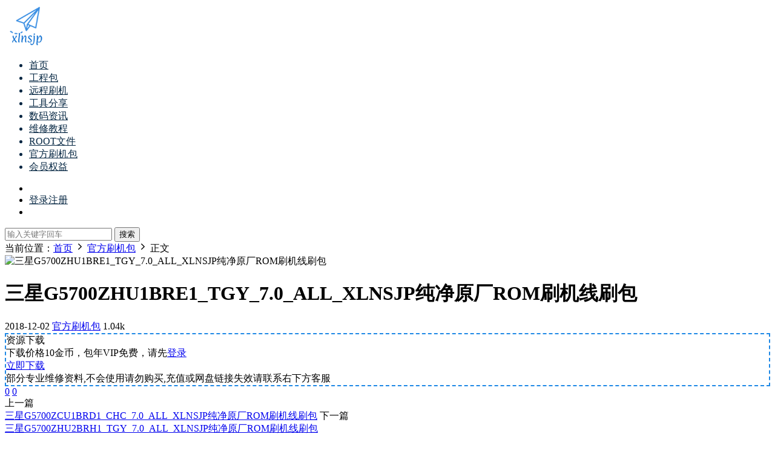

--- FILE ---
content_type: text/html; charset=UTF-8
request_url: https://www.xlnsjp.com/2270.html
body_size: 9651
content:
<!DOCTYPE HTML>
<html lang="zh-Hans">
<head>
  <meta charset="UTF-8">
  <meta http-equiv="X-UA-Compatible" content="IE=edge,chrome=1">
  <meta name="viewport" content="width=device-width,minimum-scale=1.0,maximum-scale=1.0,user-scalable=no"/>
  <meta name="apple-mobile-web-app-title" content="兴隆年刷机铺">
  <meta http-equiv="Cache-Control" content="no-siteapp">
    <title>三星G5700ZHU1BRE1_TGY_7.0_ALL_XLNSJP纯净原厂ROM刷机线刷包-兴隆年刷机铺</title>
  <meta name="keywords" content="官方刷机包">
  <meta name="description" content="三星G5700ZHU1BRE1_TGY_7.0_ALL_XLNSJP纯净原厂ROM刷机线刷包">
    <link rel="shortcut icon" href="https://www.xlnsjp.com/x.ico">
  <meta name='robots' content='max-image-preview:large' />
<link rel='dns-prefetch' href='//cdn.staticfile.net' />
<style id='wp-img-auto-sizes-contain-inline-css' type='text/css'>
img:is([sizes=auto i],[sizes^="auto," i]){contain-intrinsic-size:3000px 1500px}
/*# sourceURL=wp-img-auto-sizes-contain-inline-css */
</style>
<style id='classic-theme-styles-inline-css' type='text/css'>
/*! This file is auto-generated */
.wp-block-button__link{color:#fff;background-color:#32373c;border-radius:9999px;box-shadow:none;text-decoration:none;padding:calc(.667em + 2px) calc(1.333em + 2px);font-size:1.125em}.wp-block-file__button{background:#32373c;color:#fff;text-decoration:none}
/*# sourceURL=/wp-includes/css/classic-themes.min.css */
</style>
<link rel='stylesheet' id='dripicons-css' href='//cdn.staticfile.net/dripicons/2.0.0/webfont.min.css?ver=2.0.0' type='text/css' media='screen' />
<link rel='stylesheet' id='modown-font-css' href='https://www.xlnsjp.com/wp-content/themes/modown/static/css/iconfont.css?ver=9.72' type='text/css' media='screen' />
<link rel='stylesheet' id='modown-base-css' href='https://www.xlnsjp.com/wp-content/themes/modown/static/css/base.css?ver=9.72' type='text/css' media='screen' />
<script type="text/javascript" src="https://www.xlnsjp.com/wp-includes/js/jquery/jquery.min.js?ver=3.7.1" id="jquery-core-js"></script>
<script type="text/javascript" src="https://www.xlnsjp.com/wp-includes/js/jquery/jquery-migrate.min.js?ver=3.4.1" id="jquery-migrate-js"></script>
<style id="erphpdown-custom"></style>
<script async src="https://www.googletagmanager.com/gtag/js?id=UA-142487070-1"></script>
<script>
	window.dataLayer = window.dataLayer || [];
	function gtag(){dataLayer.push(arguments);}
	gtag('js', new Date());

	gtag('config', 'UA-142487070-1');
</script>    <script>var $ = jQuery;</script>
  <style>
  :root{--theme-color: #1E88E5;--theme-color2: #1E88E5;--theme-radius: 5px;}    .nav-main > li, .nav-main > li > a, .nav-right a{color:#062743;}
    body.night .nav-main > li, body.night .nav-main > li > a, body.night .nav-right a{color:#999;}
    @media (max-width: 768px){
      .nav-right .nav-button a {color: #062743;}
    }
      .container{max-width:1505px;}
            .slider-left{max-width: 1200px;}
    @media (max-width:1535px){
      .modown-ad .item:nth-child(5){display: none;}
      .slider-right2{width: 285px;}
      .slider-right2 .item2{display: none;}
      .slider-left{max-width: 895px;}
    }

        .widget-erphpdown .vip, .erphpdown-box .vip, .grids .grid > .vip-tag, .nav-right .nav-vip{display: none;}
      .erphpdown-box, .erphpdown, .article-content .erphpdown-content-vip{background: transparent !important;border: 2px dashed var(--theme-color);}
    .erphpdown-box .erphpdown-title{display: inline-block;}
  .logo a img{width:70px;height:auto;max-height:100%}@media (max-width: 1024px){.logo a img{width:60px;height:auto;max-height:100%}}@media (max-width: 768px){}@media (max-width:480px){}</style><style id='global-styles-inline-css' type='text/css'>
:root{--wp--preset--aspect-ratio--square: 1;--wp--preset--aspect-ratio--4-3: 4/3;--wp--preset--aspect-ratio--3-4: 3/4;--wp--preset--aspect-ratio--3-2: 3/2;--wp--preset--aspect-ratio--2-3: 2/3;--wp--preset--aspect-ratio--16-9: 16/9;--wp--preset--aspect-ratio--9-16: 9/16;--wp--preset--color--black: #000000;--wp--preset--color--cyan-bluish-gray: #abb8c3;--wp--preset--color--white: #ffffff;--wp--preset--color--pale-pink: #f78da7;--wp--preset--color--vivid-red: #cf2e2e;--wp--preset--color--luminous-vivid-orange: #ff6900;--wp--preset--color--luminous-vivid-amber: #fcb900;--wp--preset--color--light-green-cyan: #7bdcb5;--wp--preset--color--vivid-green-cyan: #00d084;--wp--preset--color--pale-cyan-blue: #8ed1fc;--wp--preset--color--vivid-cyan-blue: #0693e3;--wp--preset--color--vivid-purple: #9b51e0;--wp--preset--gradient--vivid-cyan-blue-to-vivid-purple: linear-gradient(135deg,rgb(6,147,227) 0%,rgb(155,81,224) 100%);--wp--preset--gradient--light-green-cyan-to-vivid-green-cyan: linear-gradient(135deg,rgb(122,220,180) 0%,rgb(0,208,130) 100%);--wp--preset--gradient--luminous-vivid-amber-to-luminous-vivid-orange: linear-gradient(135deg,rgb(252,185,0) 0%,rgb(255,105,0) 100%);--wp--preset--gradient--luminous-vivid-orange-to-vivid-red: linear-gradient(135deg,rgb(255,105,0) 0%,rgb(207,46,46) 100%);--wp--preset--gradient--very-light-gray-to-cyan-bluish-gray: linear-gradient(135deg,rgb(238,238,238) 0%,rgb(169,184,195) 100%);--wp--preset--gradient--cool-to-warm-spectrum: linear-gradient(135deg,rgb(74,234,220) 0%,rgb(151,120,209) 20%,rgb(207,42,186) 40%,rgb(238,44,130) 60%,rgb(251,105,98) 80%,rgb(254,248,76) 100%);--wp--preset--gradient--blush-light-purple: linear-gradient(135deg,rgb(255,206,236) 0%,rgb(152,150,240) 100%);--wp--preset--gradient--blush-bordeaux: linear-gradient(135deg,rgb(254,205,165) 0%,rgb(254,45,45) 50%,rgb(107,0,62) 100%);--wp--preset--gradient--luminous-dusk: linear-gradient(135deg,rgb(255,203,112) 0%,rgb(199,81,192) 50%,rgb(65,88,208) 100%);--wp--preset--gradient--pale-ocean: linear-gradient(135deg,rgb(255,245,203) 0%,rgb(182,227,212) 50%,rgb(51,167,181) 100%);--wp--preset--gradient--electric-grass: linear-gradient(135deg,rgb(202,248,128) 0%,rgb(113,206,126) 100%);--wp--preset--gradient--midnight: linear-gradient(135deg,rgb(2,3,129) 0%,rgb(40,116,252) 100%);--wp--preset--font-size--small: 13px;--wp--preset--font-size--medium: 20px;--wp--preset--font-size--large: 36px;--wp--preset--font-size--x-large: 42px;--wp--preset--spacing--20: 0.44rem;--wp--preset--spacing--30: 0.67rem;--wp--preset--spacing--40: 1rem;--wp--preset--spacing--50: 1.5rem;--wp--preset--spacing--60: 2.25rem;--wp--preset--spacing--70: 3.38rem;--wp--preset--spacing--80: 5.06rem;--wp--preset--shadow--natural: 6px 6px 9px rgba(0, 0, 0, 0.2);--wp--preset--shadow--deep: 12px 12px 50px rgba(0, 0, 0, 0.4);--wp--preset--shadow--sharp: 6px 6px 0px rgba(0, 0, 0, 0.2);--wp--preset--shadow--outlined: 6px 6px 0px -3px rgb(255, 255, 255), 6px 6px rgb(0, 0, 0);--wp--preset--shadow--crisp: 6px 6px 0px rgb(0, 0, 0);}:where(.is-layout-flex){gap: 0.5em;}:where(.is-layout-grid){gap: 0.5em;}body .is-layout-flex{display: flex;}.is-layout-flex{flex-wrap: wrap;align-items: center;}.is-layout-flex > :is(*, div){margin: 0;}body .is-layout-grid{display: grid;}.is-layout-grid > :is(*, div){margin: 0;}:where(.wp-block-columns.is-layout-flex){gap: 2em;}:where(.wp-block-columns.is-layout-grid){gap: 2em;}:where(.wp-block-post-template.is-layout-flex){gap: 1.25em;}:where(.wp-block-post-template.is-layout-grid){gap: 1.25em;}.has-black-color{color: var(--wp--preset--color--black) !important;}.has-cyan-bluish-gray-color{color: var(--wp--preset--color--cyan-bluish-gray) !important;}.has-white-color{color: var(--wp--preset--color--white) !important;}.has-pale-pink-color{color: var(--wp--preset--color--pale-pink) !important;}.has-vivid-red-color{color: var(--wp--preset--color--vivid-red) !important;}.has-luminous-vivid-orange-color{color: var(--wp--preset--color--luminous-vivid-orange) !important;}.has-luminous-vivid-amber-color{color: var(--wp--preset--color--luminous-vivid-amber) !important;}.has-light-green-cyan-color{color: var(--wp--preset--color--light-green-cyan) !important;}.has-vivid-green-cyan-color{color: var(--wp--preset--color--vivid-green-cyan) !important;}.has-pale-cyan-blue-color{color: var(--wp--preset--color--pale-cyan-blue) !important;}.has-vivid-cyan-blue-color{color: var(--wp--preset--color--vivid-cyan-blue) !important;}.has-vivid-purple-color{color: var(--wp--preset--color--vivid-purple) !important;}.has-black-background-color{background-color: var(--wp--preset--color--black) !important;}.has-cyan-bluish-gray-background-color{background-color: var(--wp--preset--color--cyan-bluish-gray) !important;}.has-white-background-color{background-color: var(--wp--preset--color--white) !important;}.has-pale-pink-background-color{background-color: var(--wp--preset--color--pale-pink) !important;}.has-vivid-red-background-color{background-color: var(--wp--preset--color--vivid-red) !important;}.has-luminous-vivid-orange-background-color{background-color: var(--wp--preset--color--luminous-vivid-orange) !important;}.has-luminous-vivid-amber-background-color{background-color: var(--wp--preset--color--luminous-vivid-amber) !important;}.has-light-green-cyan-background-color{background-color: var(--wp--preset--color--light-green-cyan) !important;}.has-vivid-green-cyan-background-color{background-color: var(--wp--preset--color--vivid-green-cyan) !important;}.has-pale-cyan-blue-background-color{background-color: var(--wp--preset--color--pale-cyan-blue) !important;}.has-vivid-cyan-blue-background-color{background-color: var(--wp--preset--color--vivid-cyan-blue) !important;}.has-vivid-purple-background-color{background-color: var(--wp--preset--color--vivid-purple) !important;}.has-black-border-color{border-color: var(--wp--preset--color--black) !important;}.has-cyan-bluish-gray-border-color{border-color: var(--wp--preset--color--cyan-bluish-gray) !important;}.has-white-border-color{border-color: var(--wp--preset--color--white) !important;}.has-pale-pink-border-color{border-color: var(--wp--preset--color--pale-pink) !important;}.has-vivid-red-border-color{border-color: var(--wp--preset--color--vivid-red) !important;}.has-luminous-vivid-orange-border-color{border-color: var(--wp--preset--color--luminous-vivid-orange) !important;}.has-luminous-vivid-amber-border-color{border-color: var(--wp--preset--color--luminous-vivid-amber) !important;}.has-light-green-cyan-border-color{border-color: var(--wp--preset--color--light-green-cyan) !important;}.has-vivid-green-cyan-border-color{border-color: var(--wp--preset--color--vivid-green-cyan) !important;}.has-pale-cyan-blue-border-color{border-color: var(--wp--preset--color--pale-cyan-blue) !important;}.has-vivid-cyan-blue-border-color{border-color: var(--wp--preset--color--vivid-cyan-blue) !important;}.has-vivid-purple-border-color{border-color: var(--wp--preset--color--vivid-purple) !important;}.has-vivid-cyan-blue-to-vivid-purple-gradient-background{background: var(--wp--preset--gradient--vivid-cyan-blue-to-vivid-purple) !important;}.has-light-green-cyan-to-vivid-green-cyan-gradient-background{background: var(--wp--preset--gradient--light-green-cyan-to-vivid-green-cyan) !important;}.has-luminous-vivid-amber-to-luminous-vivid-orange-gradient-background{background: var(--wp--preset--gradient--luminous-vivid-amber-to-luminous-vivid-orange) !important;}.has-luminous-vivid-orange-to-vivid-red-gradient-background{background: var(--wp--preset--gradient--luminous-vivid-orange-to-vivid-red) !important;}.has-very-light-gray-to-cyan-bluish-gray-gradient-background{background: var(--wp--preset--gradient--very-light-gray-to-cyan-bluish-gray) !important;}.has-cool-to-warm-spectrum-gradient-background{background: var(--wp--preset--gradient--cool-to-warm-spectrum) !important;}.has-blush-light-purple-gradient-background{background: var(--wp--preset--gradient--blush-light-purple) !important;}.has-blush-bordeaux-gradient-background{background: var(--wp--preset--gradient--blush-bordeaux) !important;}.has-luminous-dusk-gradient-background{background: var(--wp--preset--gradient--luminous-dusk) !important;}.has-pale-ocean-gradient-background{background: var(--wp--preset--gradient--pale-ocean) !important;}.has-electric-grass-gradient-background{background: var(--wp--preset--gradient--electric-grass) !important;}.has-midnight-gradient-background{background: var(--wp--preset--gradient--midnight) !important;}.has-small-font-size{font-size: var(--wp--preset--font-size--small) !important;}.has-medium-font-size{font-size: var(--wp--preset--font-size--medium) !important;}.has-large-font-size{font-size: var(--wp--preset--font-size--large) !important;}.has-x-large-font-size{font-size: var(--wp--preset--font-size--x-large) !important;}
/*# sourceURL=global-styles-inline-css */
</style>
</head>
<body class="wp-singular post-template-default single single-post postid-2270 single-format-standard wp-theme-modown">
<header class="header">
  <div class="container clearfix">

    
        <div class="logo">
      <a href="https://www.xlnsjp.com" title="兴隆年刷机铺"><img src="https://www.xlnsjp.com/logo.png" data-light="https://www.xlnsjp.com/logo.png" data-dark="https://www.xlnsjp.com/logo.png" alt="兴隆年刷机铺" /></a>
    </div>

    <ul class="nav-main">
      <li id="menu-item-15" class="menu-item menu-item-type-custom menu-item-object-custom menu-item-home menu-item-15"><a href="http://www.xlnsjp.com/">首页</a></li>
<li id="menu-item-1046" class="menu-item menu-item-type-taxonomy menu-item-object-category menu-item-1046"><a href="https://www.xlnsjp.com/comb">工程包</a></li>
<li id="menu-item-5911" class="menu-item menu-item-type-taxonomy menu-item-object-category menu-item-5911"><a href="https://www.xlnsjp.com/remote-repair">远程刷机</a></li>
<li id="menu-item-961" class="menu-item menu-item-type-taxonomy menu-item-object-category menu-item-961"><a href="https://www.xlnsjp.com/tool">工具分享</a></li>
<li id="menu-item-5910" class="menu-item menu-item-type-taxonomy menu-item-object-category menu-item-5910"><a href="https://www.xlnsjp.com/digital-news">数码资讯</a></li>
<li id="menu-item-962" class="menu-item menu-item-type-taxonomy menu-item-object-category menu-item-962"><a href="https://www.xlnsjp.com/repair-tutorial">维修教程</a></li>
<li id="menu-item-1044" class="menu-item menu-item-type-taxonomy menu-item-object-category menu-item-1044"><a href="https://www.xlnsjp.com/root">ROOT文件</a></li>
<li id="menu-item-1045" class="menu-item menu-item-type-taxonomy menu-item-object-category current-post-ancestor current-menu-parent current-post-parent menu-item-1045"><a href="https://www.xlnsjp.com/rom">官方刷机包</a></li>
<li id="menu-item-5878" class="menu-item menu-item-type-post_type menu-item-object-page menu-item-5878"><a href="https://www.xlnsjp.com/vipequity">会员权益</a></li>
    </ul>

    
    <ul class="nav-right">
                  <li class="nav-vip">
        <a href="https://www.xlnsjp.com/vipinfo"><i class="icon icon-vip-s"></i></a>
      </li>
                                    <li class="nav-search">
        <a href="javascript:;" class="search-loader" title="搜索"><i class="icon icon-search"></i></a>
      </li>
                    <li class="nav-login no"><a href="https://www.xlnsjp.com/login?redirect_to=http://www.xlnsjp.com/2270.html" class="signin-loader" rel="nofollow"><i class="icon icon-user"></i><span>登录</span></a><b class="nav-line"></b><a href="https://www.xlnsjp.com/login?action=register&redirect_to=http://www.xlnsjp.com/2270.html" class="reg signup-loader" rel="nofollow"><span>注册</span></a></li>
                    <li class="nav-button"><a href="javascript:;" class="nav-loader"><i class="icon icon-menu"></i></a></li>
          </ul>

  </div>
</header>


<div class="search-wrap">
  <div class="container search-wrap-container">
    <form action="https://www.xlnsjp.com/" class="search-form" method="get">
            <input autocomplete="off" class="search-input" name="s" placeholder="输入关键字回车" type="text">
      <button class="search-btn" type="submit"><i class="icon icon-search"></i>搜索</button>
      <i class="icon icon-close"></i>
      <input type="hidden" name="cat" class="search-cat-val">
          </form>
  </div>
</div><div class="main">
		<div class="container clearfix">
				<div class="breadcrumbs">当前位置：<span><a href="https://www.xlnsjp.com/" itemprop="url"><span itemprop="title">首页</span></a></span> <span class="sep"><i class="dripicons dripicons-chevron-right"></i></span> <span><a href="https://www.xlnsjp.com/rom" itemprop="url"><span itemprop="title">官方刷机包</span></a></span> <span class="sep"><i class="dripicons dripicons-chevron-right"></i></span> <span class="current">正文</span></div>				<div class="article-header-box clearfix">
	<div class="header-box-img">
		<img src="https://www.xlnsjp.com/wp-content/themes/modown/static/img/thumbnail.png" data-src="https://www.xlnsjp.com/wp-content/themes/modown/static/img/thumbnail.png" class="thumb" alt="三星G5700ZHU1BRE1_TGY_7.0_ALL_XLNSJP纯净原厂ROM刷机线刷包">
	</div>
	<div class="header-box-con">
		<div class="article-header">	<h1 class="article-title">三星G5700ZHU1BRE1_TGY_7.0_ALL_XLNSJP纯净原厂ROM刷机线刷包</h1>
	<div class="article-meta">
				<span class="item"><i class="icon icon-time"></i> 2018-12-02</span>		<span class="item item-cats"><i class="icon icon-cat"></i> <a href="https://www.xlnsjp.com/rom" id="img-cat-14">官方刷机包</a></span>		<span class="item"><i class="icon icon-eye"></i> 1.04k</span>							</div>
</div>						<div class="erphpdown erphpdown-header-box" id="erphpdown" style="display:block"><span class="erphpdown-title">资源下载</span><div class="erphpdown-fee"><div class="erphpdown-box-tips">下载价格<span class="erphpdown-price">10</span>金币，包年VIP免费，请先<a href="https://www.xlnsjp.com/login" target="_blank" class="erphp-login-must">登录</a></div><a href='javascript:;' class='erphpdown-down erphpdown-btn-large signin-loader'>立即下载</a></div><div class="erphpdown-tips">部分专业维修资料,不会使用请勿购买,充值或网盘链接失效请联系右下方客服</div></div>	</div>
</div>
		<div class="content-wrap">
	    	<div class="content">
	    			    			    			    			    		<article id="single-content" class="single-content">
		    				    				    		<div class="article-content clearfix">
		    					    					    					    					    						    						    						    						    						    						    						    			<style>.erphpdown-box, .erphpdown-box + .article-custom-metas{display:none;}</style><div class="erphpdown-box"><span class="erphpdown-title">资源下载</span><div class="erphpdown-con clearfix"><div class="erphpdown-price">下载价格<span>10</span> 金币</div><div class="erphpdown-cart"><div class="vip">包年VIP免费</div><a href="javascript:;" class="down signin-loader">立即购买</a></div></div><div class="tips2">部分专业维修资料,不会使用请勿购买,充值或网盘链接失效请联系右下方客服</div></div>			    					    		
			    					    				    					            </div>
		    			<div class="article-act">
						<a href="javascript:;" class="article-collect signin-loader" title="收藏"><i class="icon icon-star"></i> <span>0</span></a>
							<a href="javascript:;" class="article-zan" data-id="2270"><i class="icon icon-zan"></i> <span>0</span></a>
		</div>
		            					<div class="article-shares"><a href="javascript:;" data-url="https://www.xlnsjp.com/2270.html" class="share-weixin"><i class="icon icon-weixin"></i></a><a data-share="qzone" class="share-qzone" data-url="https://www.xlnsjp.com/2270.html"><i class="icon icon-qzone"></i></a><a data-share="weibo" class="share-tsina" data-url="https://www.xlnsjp.com/2270.html"><i class="icon icon-weibo"></i></a><a data-share="qq" class="share-sqq" data-url="https://www.xlnsjp.com/2270.html"><i class="icon icon-qq"></i></a><a data-share="douban" class="share-douban" data-url="https://www.xlnsjp.com/2270.html"><i class="icon icon-douban"></i></a></div>	            </article>
	            	            	            <nav class="article-nav">
	                <span class="article-nav-prev">上一篇<br><a href="https://www.xlnsjp.com/2268.html" rel="prev">三星G5700ZCU1BRD1_CHC_7.0_ALL_XLNSJP纯净原厂ROM刷机线刷包</a></span>
	                <span class="article-nav-next">下一篇<br><a href="https://www.xlnsjp.com/2272.html" rel="next">三星G5700ZHU2BRH1_TGY_7.0_ALL_XLNSJP纯净原厂ROM刷机线刷包</a></span>
	            </nav>
	            	            <div class="modown-ad" ><script data-ad-client="ca-pub-7675035365124686" async src="https://pagead2.googlesyndication.com/pagead/js/adsbygoogle.js"></script></div>	            <div class="single-related"><h3 class="related-title"><i class="icon icon-related"></i> 猜你喜欢</h3><div class="grids relateds clearfix"><div class="post grid"  data-id="10248">
    <div class="img">
        <a href="https://www.xlnsjp.com/10248.html" title="三星SM-G977N_KOO_G977NKSU6FUH3_Android OS11_XLNSJP.COM纯净原厂ROM刷机线刷包" target="_blank" rel="bookmark">
        <img src="https://www.xlnsjp.com/wp-content/themes/modown/static/img/thumbnail.png" data-src="https://www.xlnsjp.com/wp-content/themes/modown/static/img/thumbnail.png" class="thumb" alt="三星SM-G977N_KOO_G977NKSU6FUH3_Android OS11_XLNSJP.COM纯净原厂ROM刷机线刷包">
                </a>
            </div>
    <div class="con">
        <div class="cat"><a href="https://www.xlnsjp.com/sam" id="img-cat-29">三星</a></div>
        
        <h3 itemprop="name headline"><a itemprop="url" rel="bookmark" href="https://www.xlnsjp.com/10248.html" title="三星SM-G977N_KOO_G977NKSU6FUH3_Android OS11_XLNSJP.COM纯净原厂ROM刷机线刷包" target="_blank">三星SM-G977N_KOO_G977NKSU6FUH3_Android OS11_XLNSJP.COM纯净原厂ROM刷机线刷包</a></h3>

                <div class="excerpt"></div>
        <div class="grid-meta">
            <span class="time"><i class="icon icon-time"></i> 2023-05-18</span><span class="views"><i class="icon icon-eye"></i> 3.96k</span><span class="price"><span class="fee"><i class="icon icon-money"></i> 10</span></span>        </div>

            </div>

        </div><div class="post grid"  data-id="10247">
    <div class="img">
        <a href="https://www.xlnsjp.com/10247.html" title="三星SM-T307U_TMB_T307USQS2ATE3_Android OS9_XLNSJP.COM纯净原厂ROM刷机线刷包" target="_blank" rel="bookmark">
        <img src="https://www.xlnsjp.com/wp-content/themes/modown/static/img/thumbnail.png" data-src="https://www.xlnsjp.com/wp-content/themes/modown/static/img/thumbnail.png" class="thumb" alt="三星SM-T307U_TMB_T307USQS2ATE3_Android OS9_XLNSJP.COM纯净原厂ROM刷机线刷包">
                </a>
            </div>
    <div class="con">
        <div class="cat"><a href="https://www.xlnsjp.com/sam" id="img-cat-29">三星</a></div>
        
        <h3 itemprop="name headline"><a itemprop="url" rel="bookmark" href="https://www.xlnsjp.com/10247.html" title="三星SM-T307U_TMB_T307USQS2ATE3_Android OS9_XLNSJP.COM纯净原厂ROM刷机线刷包" target="_blank">三星SM-T307U_TMB_T307USQS2ATE3_Android OS9_XLNSJP.COM纯净原厂ROM刷机线刷包</a></h3>

                <div class="excerpt"></div>
        <div class="grid-meta">
            <span class="time"><i class="icon icon-time"></i> 2023-05-18</span><span class="views"><i class="icon icon-eye"></i> 3.7k</span><span class="price"><span class="fee"><i class="icon icon-money"></i> 10</span></span>        </div>

            </div>

        </div><div class="post grid"  data-id="10246">
    <div class="img">
        <a href="https://www.xlnsjp.com/10246.html" title="三星SM-G975U_VZW_G975USQU7IVI6_Android OS12_XLNSJP.COM纯净原厂ROM刷机线刷包" target="_blank" rel="bookmark">
        <img src="https://www.xlnsjp.com/wp-content/themes/modown/static/img/thumbnail.png" data-src="https://www.xlnsjp.com/wp-content/themes/modown/static/img/thumbnail.png" class="thumb" alt="三星SM-G975U_VZW_G975USQU7IVI6_Android OS12_XLNSJP.COM纯净原厂ROM刷机线刷包">
                </a>
            </div>
    <div class="con">
        <div class="cat"><a href="https://www.xlnsjp.com/sam" id="img-cat-29">三星</a></div>
        
        <h3 itemprop="name headline"><a itemprop="url" rel="bookmark" href="https://www.xlnsjp.com/10246.html" title="三星SM-G975U_VZW_G975USQU7IVI6_Android OS12_XLNSJP.COM纯净原厂ROM刷机线刷包" target="_blank">三星SM-G975U_VZW_G975USQU7IVI6_Android OS12_XLNSJP.COM纯净原厂ROM刷机线刷包</a></h3>

                <div class="excerpt"></div>
        <div class="grid-meta">
            <span class="time"><i class="icon icon-time"></i> 2023-05-18</span><span class="views"><i class="icon icon-eye"></i> 3.44k</span><span class="price"><span class="fee"><i class="icon icon-money"></i> 10</span></span>        </div>

            </div>

        </div><div class="post grid"  data-id="10245">
    <div class="img">
        <a href="https://www.xlnsjp.com/10245.html" title="三星SM-F926U1_XAA_F926U1UES3FWC9_Android OS13_XLNSJP.COM纯净原厂ROM刷机线刷包" target="_blank" rel="bookmark">
        <img src="https://www.xlnsjp.com/wp-content/themes/modown/static/img/thumbnail.png" data-src="https://www.xlnsjp.com/wp-content/themes/modown/static/img/thumbnail.png" class="thumb" alt="三星SM-F926U1_XAA_F926U1UES3FWC9_Android OS13_XLNSJP.COM纯净原厂ROM刷机线刷包">
                </a>
            </div>
    <div class="con">
        <div class="cat"><a href="https://www.xlnsjp.com/sam" id="img-cat-29">三星</a></div>
        
        <h3 itemprop="name headline"><a itemprop="url" rel="bookmark" href="https://www.xlnsjp.com/10245.html" title="三星SM-F926U1_XAA_F926U1UES3FWC9_Android OS13_XLNSJP.COM纯净原厂ROM刷机线刷包" target="_blank">三星SM-F926U1_XAA_F926U1UES3FWC9_Android OS13_XLNSJP.COM纯净原厂ROM刷机线刷包</a></h3>

                <div class="excerpt"></div>
        <div class="grid-meta">
            <span class="time"><i class="icon icon-time"></i> 2023-05-18</span><span class="views"><i class="icon icon-eye"></i> 3.53k</span><span class="price"><span class="fee"><i class="icon icon-money"></i> 10</span></span>        </div>

            </div>

        </div><div class="post grid"  data-id="10244">
    <div class="img">
        <a href="https://www.xlnsjp.com/10244.html" title="三星SM-N950U_TMB_N950USQU8DTG1_Android OS9_XLNSJP.COM纯净原厂ROM刷机线刷包" target="_blank" rel="bookmark">
        <img src="https://www.xlnsjp.com/wp-content/themes/modown/static/img/thumbnail.png" data-src="https://www.xlnsjp.com/wp-content/themes/modown/static/img/thumbnail.png" class="thumb" alt="三星SM-N950U_TMB_N950USQU8DTG1_Android OS9_XLNSJP.COM纯净原厂ROM刷机线刷包">
                </a>
            </div>
    <div class="con">
        <div class="cat"><a href="https://www.xlnsjp.com/sam" id="img-cat-29">三星</a></div>
        
        <h3 itemprop="name headline"><a itemprop="url" rel="bookmark" href="https://www.xlnsjp.com/10244.html" title="三星SM-N950U_TMB_N950USQU8DTG1_Android OS9_XLNSJP.COM纯净原厂ROM刷机线刷包" target="_blank">三星SM-N950U_TMB_N950USQU8DTG1_Android OS9_XLNSJP.COM纯净原厂ROM刷机线刷包</a></h3>

                <div class="excerpt"></div>
        <div class="grid-meta">
            <span class="time"><i class="icon icon-time"></i> 2023-05-18</span><span class="views"><i class="icon icon-eye"></i> 3.38k</span><span class="price"><span class="fee"><i class="icon icon-money"></i> 10</span></span>        </div>

            </div>

        </div><div class="post grid"  data-id="10243">
    <div class="img">
        <a href="https://www.xlnsjp.com/10243.html" title="三星SM-G977N_KOO_G977NKSU5FUF5_Android OS11_XLNSJP.COM纯净原厂ROM刷机线刷包" target="_blank" rel="bookmark">
        <img src="https://www.xlnsjp.com/wp-content/themes/modown/static/img/thumbnail.png" data-src="https://www.xlnsjp.com/wp-content/themes/modown/static/img/thumbnail.png" class="thumb" alt="三星SM-G977N_KOO_G977NKSU5FUF5_Android OS11_XLNSJP.COM纯净原厂ROM刷机线刷包">
                </a>
            </div>
    <div class="con">
        <div class="cat"><a href="https://www.xlnsjp.com/sam" id="img-cat-29">三星</a></div>
        
        <h3 itemprop="name headline"><a itemprop="url" rel="bookmark" href="https://www.xlnsjp.com/10243.html" title="三星SM-G977N_KOO_G977NKSU5FUF5_Android OS11_XLNSJP.COM纯净原厂ROM刷机线刷包" target="_blank">三星SM-G977N_KOO_G977NKSU5FUF5_Android OS11_XLNSJP.COM纯净原厂ROM刷机线刷包</a></h3>

                <div class="excerpt"></div>
        <div class="grid-meta">
            <span class="time"><i class="icon icon-time"></i> 2023-05-18</span><span class="views"><i class="icon icon-eye"></i> 3.1k</span><span class="price"><span class="fee"><i class="icon icon-money"></i> 10</span></span>        </div>

            </div>

        </div></div></div>	            <div class="single-comment">
	<h3 class="comments-title" id="comments">
		<i class="icon icon-comments"></i> 评论<small>0</small>
	</h3>
	<div id="respond" class="comments-respond no_webshot">
				<div class="comment-signarea">请先 <a href="javascript:;" class="signin-loader">登录</a></div>
			</div>
	</div>



	            <div class="modown-ad" ><script data-ad-client="ca-pub-7675035365124686" async src="https://pagead2.googlesyndication.com/pagead/js/adsbygoogle.js"></script></div>	    	</div>
	    </div>
		<aside class="sidebar">
	<div class="theiaStickySidebar">
	
		</div>	    
</aside>	</div>
</div>
<footer class="footer">
	<div class="container">
	    		<div class="footer-widgets">
	    		    </div>
	    	    	    <div class="copyright"><p>© 2016-现在 xlnsjp.com 所有<br />
网站所有文件来源于互联网收集，如有侵犯您的合法权益及版权！请及时通知我们，我们将及时修改或删除!</p>
</div>
	</div>
</footer>


<div class="rollbar">
	<ul>
				<li class="wx-li"><a href="javascript:;" class="kefu_weixin"><i class="icon icon-weixin"></i><img src="https://www.xlnsjp.com/wx.png"></a></li>									<li><a href="javascript:;" class="signin-loader"><i class="icon icon-calendar"></i></a><h6>每日签到<i></i></h6></li>
						<li><a href="javascript:;" class="fullscreen"><i class="icon icon-fullscreen"></i></a><h6>全屏浏览<i></i></h6></li>		<li><a href="javascript:;" class="theme_night"><i class="icon icon-moon" style="top:0"></i></a><h6>夜间模式<i></i></h6></li>		<li><a href="javascript:zh_tran2();" class="zh_click"><i class="icon icon-fan" style="top:0"></i></a><h6>繁简切换<i></i></h6></li>		<li class="totop-li"><a href="javascript:;" class="totop"><i class="icon icon-arrow-up"></i></a><h6>返回顶部<i></i></h6></li>    
	</ul>
</div>




<div class="sign">			
	<div class="sign-mask"></div>			
	<div class="sign-box">	
			
		<div class="sign-wrap">	
			<div class="sign-tips"></div>			
			<form id="sign-in">  
			    <div class="form-item" style="text-align:center"><a href="https://www.xlnsjp.com"><img class="logo-login" src="https://www.xlnsjp.com/logo.png" alt="兴隆年刷机铺"></a></div>
				<div class="form-item"><input type="text" name="user_login" class="form-control" id="user_login" placeholder="用户名/邮箱"><i class="icon icon-user"></i></div>			
				<div class="form-item"><input type="password" name="password" class="form-control" id="user_pass" placeholder="密码"><i class="icon icon-lock"></i></div>		
								<div class="form-item">
					<input type="text" class="form-control" id="user_captcha" name="user_captcha" placeholder="验证码"><span class="captcha-clk2">显示验证码</span>
					<i class="icon icon-safe"></i>
				</div>
					
				<div class="sign-submit">			
					<input type="button" class="btn signinsubmit-loader" name="submit" value="登录">  			
					<input type="hidden" name="action" value="signin">			
				</div>			
				<div class="sign-trans">没有账号？<a href="javascript:;" class="erphp-reg-must">注册</a>&nbsp;&nbsp;<a href="https://www.xlnsjp.com/login?action=password&redirect_to=http://www.xlnsjp.com/2270.html" rel="nofollow" target="_blank">忘记密码？</a></div>		
				<div class="sign-social"><h2>社交账号快速登录</h2><a class="login-weixin signmp-loader" href="javascript:;"><i class="icon icon-weixin"></i></a></div>							    <div class="expend-container">
		            <a href="javascript:;" title="扫码登录" class="signmp-loader"><svg class="icon toggle" style="width: 4em; height: 4em;vertical-align: middle;overflow: hidden;" viewBox="0 0 1024 1024" version="1.1" xmlns="http://www.w3.org/2000/svg" p-id="6487"><path d="M540.9 866h59v59h-59v-59zM422.8 423.1V98.4H98.1v324.8h59v59h59v-59h206.7z m-265.7-59V157.4h206.7v206.7H157.1z m0 0M216.2 216.4h88.6V305h-88.6v-88.6zM600 98.4v324.8h324.8V98.4H600z m265.7 265.7H659V157.4h206.7v206.7z m0 0M718.1 216.4h88.6V305h-88.6v-88.6zM216.2 718.3h88.6v88.6h-88.6v-88.6zM98.1 482.2h59v59h-59v-59z m118.1 0h59.1v59h-59.1v-59z m0 0M275.2 600.2H98.1V925h324.8V600.2h-88.6v-59h-59v59z m88.6 59.1V866H157.1V659.3h206.7z m118.1-531.4h59v88.6h-59v-88.6z m0 147.6h59v59h-59v-59zM659 482.2H540.9v-88.6h-59v88.6H334.3v59H600v59h59v-118z m0 118h59.1v59H659v-59z m-177.1 0h59v88.6h-59v-88.6z m0 147.7h59V866h-59V747.9zM600 688.8h59V866h-59V688.8z m177.1-88.6h147.6v59H777.1v-59z m88.6-118h59v59h-59v-59z m-147.6 0h118.1v59H718.1v-59z m0 206.6h59v59h-59v-59z m147.6 59.1h-29.5v59h59v-59h29.5v-59h-59v59z m-147.6 59h59V866h-59v-59.1z m59 59.1h147.6v59H777.1v-59z m0 0" p-id="6488"></path></svg></a>
		        </div>
		    		
			</form>	
					
			<form id="sign-up" style="display: none;"> 	
			    <div class="form-item" style="text-align:center"><a href="https://www.xlnsjp.com"><img class="logo-login" src="https://www.xlnsjp.com/logo.png" alt="兴隆年刷机铺"></a></div>			
			    	
				<div class="form-item"><input type="text" name="name" class="form-control" id="user_register" placeholder="用户名"><i class="icon icon-user"></i></div>			
				<div class="form-item"><input type="email" name="email" class="form-control" id="user_email" placeholder="邮箱"><i class="icon icon-mail"></i></div>		
				<div class="form-item"><input type="password" name="password2" class="form-control" id="user_pass2" placeholder="密码"><i class="icon icon-lock"></i></div>
								<div class="form-item">
					<input type="text" class="form-control" id="captcha" name="captcha" placeholder="验证码"><span class="captcha-clk2">显示验证码</span>
					<i class="icon icon-safe"></i>
				</div>
					
				<div class="sign-submit">			
					<input type="button" class="btn signupsubmit-loader" name="submit" value="注册">  			
					<input type="hidden" name="action" value="signup">  	
								
				</div>			
				<div class="sign-trans">已有账号？ <a href="javascript:;" class="modown-login-must">登录</a></div>	
					
				<div class="sign-social"><h2>社交账号快速登录</h2><a class="login-weixin signmp-loader" href="javascript:;"><i class="icon icon-weixin"></i></a></div>											    <div class="expend-container">
		            <a href="javascript:;" title="扫码登录" class="signmp-loader"><svg class="icon toggle" style="width: 4em; height: 4em;vertical-align: middle;overflow: hidden;" viewBox="0 0 1024 1024" version="1.1" xmlns="http://www.w3.org/2000/svg" p-id="6487"><path d="M540.9 866h59v59h-59v-59zM422.8 423.1V98.4H98.1v324.8h59v59h59v-59h206.7z m-265.7-59V157.4h206.7v206.7H157.1z m0 0M216.2 216.4h88.6V305h-88.6v-88.6zM600 98.4v324.8h324.8V98.4H600z m265.7 265.7H659V157.4h206.7v206.7z m0 0M718.1 216.4h88.6V305h-88.6v-88.6zM216.2 718.3h88.6v88.6h-88.6v-88.6zM98.1 482.2h59v59h-59v-59z m118.1 0h59.1v59h-59.1v-59z m0 0M275.2 600.2H98.1V925h324.8V600.2h-88.6v-59h-59v59z m88.6 59.1V866H157.1V659.3h206.7z m118.1-531.4h59v88.6h-59v-88.6z m0 147.6h59v59h-59v-59zM659 482.2H540.9v-88.6h-59v88.6H334.3v59H600v59h59v-118z m0 118h59.1v59H659v-59z m-177.1 0h59v88.6h-59v-88.6z m0 147.7h59V866h-59V747.9zM600 688.8h59V866h-59V688.8z m177.1-88.6h147.6v59H777.1v-59z m88.6-118h59v59h-59v-59z m-147.6 0h118.1v59H718.1v-59z m0 206.6h59v59h-59v-59z m147.6 59.1h-29.5v59h59v-59h29.5v-59h-59v59z m-147.6 59h59V866h-59v-59.1z m59 59.1h147.6v59H777.1v-59z m0 0" p-id="6488"></path></svg></a>
		        </div>
		    		
			</form>	
				
									<form id="sign-mp">
				<div class="form-item">
					<style>
        .erphp-weixin-scan{margin:0 auto;position:relative;max-width: 300px;}
        .erphp-weixin-scan .ews-title{text-align:center;font-size:18px;}
        .erphp-weixin-scan img{max-width: 100%;height: auto;}
        .erphp-weixin-scan .ews-box{text-align: center;}
        .erphp-weixin-scan .ews-box .ews-input{border:1px solid #eee;border-radius:3px;padding:6px 12px;width:150px;height: 35px;box-sizing: border-box;}
        .erphp-weixin-scan .ews-box .ews-button{background: #07C160;border:none;padding:7px 12px;color:#fff;border-radius: 3px;font-size:14px;cursor: pointer;height: 35px;box-sizing: border-box;}
        .erphp-weixin-scan .ews-tips{text-align:center;font-size:13px;color:#999;margin-top:10px;}
        </style>
        <div class="erphp-weixin-scan">
            <div class="ews-title">微信扫一扫关注</div>
            <img src="https://www.xlnsjp.com/xlnsjp.jpg" />
            <div class="ews-box">
                <input type="text" id="ews_code" class="ews-input" placeholder="验证码"/>
                <button type="button" class="ews-button">验证登录</button>
            </div>
            <div class="ews-tips">
            如已关注，请回复“登录”二字获取验证码
            </div>
        </div>				</div>					
				<div class="sign-trans" style="text-align:center"><a href="javascript:;" class="modown-login-must">使用其他方式登录/注册</a></div>
							    <div class="expend-container">
		            <a href="javascript:;" title="账号登录" class="modown-login-must"><svg class="icon toggle" hidden style="padding:0.5rem;width: 4em; height: 4em;vertical-align: middle;overflow: hidden;" viewBox="0 0 1024 1024" version="1.1" xmlns="http://www.w3.org/2000/svg" p-id="1166" data-spm-anchor-id="a313x.7781069.0.i0"><path d="M192 960h640v64H192v-64z" p-id="1167"></path><path d="M384 768h256v256H384v-256zM960 0H64a64 64 0 0 0-64 64v640a64 64 0 0 0 64 64h896a64 64 0 0 0 64-64V64a64 64 0 0 0-64-64z m0 704H64V64h896v640z" p-id="1168"></path><path d="M128 128h768v512H128V128z" p-id="1169"></path></svg></a>
		        </div>
		    				</form>
				
			<div class="sign-notice"></div>
		</div>
	</div>			
</div>
<script>var zh_autoLang_t=false;var zh_autoLang_s=true;</script><script src="https://www.xlnsjp.com/wp-content/themes/modown/static/js/chinese.js"></script><script>
	window._MBT = {uri: 'https://www.xlnsjp.com/wp-content/themes/modown', child: 'https://www.xlnsjp.com/wp-content/themes/modown', urc: '1', uru: '1', url:'https://www.xlnsjp.com', urg: '1', usr: 'https://www.xlnsjp.com/user', roll: [], admin_ajax: 'https://www.xlnsjp.com/wp-admin/admin-ajax.php', erphpdown: 'https://www.xlnsjp.com/wp-content/plugins/erphpdown/', image: '0.6316', hanimated: '1', fancybox: '0', anchor: '0', loading: '', nav: '', iframe: '0', video_full: '0',tuan: '0',down_fixed: '0', post_h3_nav: '0'};</script>
<script type="speculationrules">
{"prefetch":[{"source":"document","where":{"and":[{"href_matches":"/*"},{"not":{"href_matches":["/wp-*.php","/wp-admin/*","/wp-content/uploads/*","/wp-content/*","/wp-content/plugins/*","/wp-content/themes/modown/*","/*\\?(.+)"]}},{"not":{"selector_matches":"a[rel~=\"nofollow\"]"}},{"not":{"selector_matches":".no-prefetch, .no-prefetch a"}}]},"eagerness":"conservative"}]}
</script>
<script>window._ERPHPDOWN = {"uri":"https://www.xlnsjp.com/wp-content/plugins/erphpdown", "payment": "3", "wppay": "scan", "tuan":"", "danmu": "0", "author": "mobantu"}</script>
<script type="text/javascript" id="ews-js-extra">
/* <![CDATA[ */
var ews_ajax_url = "https://www.xlnsjp.com/wp-admin/admin-ajax.php";
//# sourceURL=ews-js-extra
/* ]]> */
</script>
<script type="text/javascript" src="https://www.xlnsjp.com/wp-content/plugins/erphp-weixin-scan-master/assets/ews.js?ver=2.01" id="ews-js"></script>
<script type="text/javascript" id="erphpdown-js-extra">
/* <![CDATA[ */
var _ERPHP = {"ajaxurl":"https://www.xlnsjp.com/wp-admin/admin-ajax.php"};
//# sourceURL=erphpdown-js-extra
/* ]]> */
</script>
<script type="text/javascript" src="https://www.xlnsjp.com/wp-content/plugins/erphpdown/static/erphpdown.js?ver=18.22" id="erphpdown-js"></script>
<script type="text/javascript" src="https://www.xlnsjp.com/wp-content/themes/modown/static/js/lib.js?ver=9.72" id="modown-lib-js"></script>
<script type="text/javascript" src="https://www.xlnsjp.com/wp-content/themes/modown/static/js/fancybox.min.js?ver=3.3.5" id="modown-fancybox-js"></script>
<script type="text/javascript" src="https://www.xlnsjp.com/wp-content/themes/modown/static/js/base.js?ver=9.72" id="modown-base-js"></script>
<script>MOBANTU.init({ias: 1, lazy: 1, plazy: 0, water: 0, mbf: 0, mpf: 1, mpfp: 0});document.oncontextmenu = new Function("return false;");</script>
<script>jQuery('.counter').countUp();</script><div class="analysis"></div>
</body></html>

--- FILE ---
content_type: text/html; charset=utf-8
request_url: https://www.google.com/recaptcha/api2/aframe
body_size: 266
content:
<!DOCTYPE HTML><html><head><meta http-equiv="content-type" content="text/html; charset=UTF-8"></head><body><script nonce="NTQedVilzHtlw_eQgKvd0Q">/** Anti-fraud and anti-abuse applications only. See google.com/recaptcha */ try{var clients={'sodar':'https://pagead2.googlesyndication.com/pagead/sodar?'};window.addEventListener("message",function(a){try{if(a.source===window.parent){var b=JSON.parse(a.data);var c=clients[b['id']];if(c){var d=document.createElement('img');d.src=c+b['params']+'&rc='+(localStorage.getItem("rc::a")?sessionStorage.getItem("rc::b"):"");window.document.body.appendChild(d);sessionStorage.setItem("rc::e",parseInt(sessionStorage.getItem("rc::e")||0)+1);localStorage.setItem("rc::h",'1768755659572');}}}catch(b){}});window.parent.postMessage("_grecaptcha_ready", "*");}catch(b){}</script></body></html>